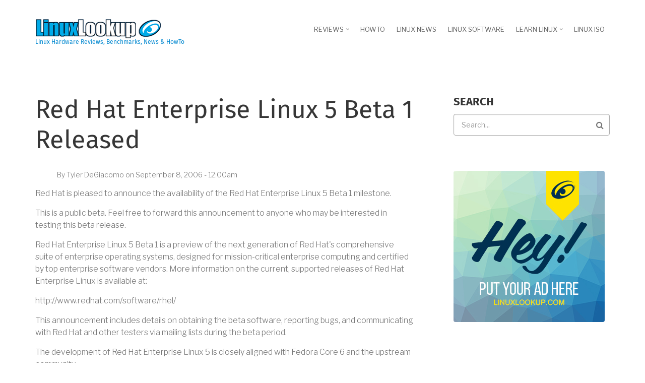

--- FILE ---
content_type: text/html; charset=UTF-8
request_url: https://www.linuxlookup.com/2006/sep/07/red_hat_enterprise_linux_5_beta_1
body_size: 10197
content:
<!DOCTYPE html>
<html lang="en" dir="ltr">
  <head>
    <meta charset="utf-8" />
<noscript><style>form.antibot * :not(.antibot-message) { display: none !important; }</style>
</noscript><script async src="https://www.googletagmanager.com/gtag/js?id=G-YMSMSQZZTS"></script>
<script>window.dataLayer = window.dataLayer || [];function gtag(){dataLayer.push(arguments)};gtag("js", new Date());gtag("set", "developer_id.dMDhkMT", true);gtag("config", "G-YMSMSQZZTS", {"groups":"default","page_placeholder":"PLACEHOLDER_page_location","allow_ad_personalization_signals":false});</script>
<meta name="description" content="Red Hat Enterprise Linux 5 Beta 1 is a preview of the next generation of Red Hat&#039;s comprehensive suite of enterprise operating systems, designed for mission-critical enterprise computing and certified by top enterprise software vendors." />
<meta name="keywords" content="Linux hardware reviews, Linux HowTo, Linux Desktop, Linux ISO, Linux benchmarks, Ubuntu, Open Source, Linux distribution, Debian, Linux tutorials, Kernel, Linux security, Linux commands, Linux software" />
<meta name="robots" content="index, follow" />
<link rel="canonical" href="https://www.linuxlookup.com/2006/sep/07/red_hat_enterprise_linux_5_beta_1" />
<meta name="MobileOptimized" content="width" />
<meta name="HandheldFriendly" content="true" />
<meta name="viewport" content="width=device-width, initial-scale=1.0" />
<link rel="icon" href="/themes/contrib/linuxlookup/favicon.ico" type="image/vnd.microsoft.icon" />

    <title>Red Hat Enterprise Linux 5 Beta 1 Released | Linuxlookup</title>
    <link rel="stylesheet" media="all" href="/sites/default/files/css/css_qS3a33_gzBzb9xtvoHuONA22-ybOW6mWxGVdqueBANg.css?delta=0&amp;language=en&amp;theme=linuxlookup&amp;include=[base64]" />
<link rel="stylesheet" media="all" href="/sites/default/files/css/css__-xoeD57PAhBZLJJZBJPq3AW5fSsDE_hNyLCp3ajzlM.css?delta=1&amp;language=en&amp;theme=linuxlookup&amp;include=[base64]" />
<link rel="stylesheet" media="all" href="//maxcdn.bootstrapcdn.com/bootstrap/3.3.7/css/bootstrap.min.css" />
<link rel="stylesheet" media="all" href="/sites/default/files/css/css_Z0uIM-lpwQwfBqbBhIoVLqTDESYjYLYMp4ZfAl8PtOc.css?delta=3&amp;language=en&amp;theme=linuxlookup&amp;include=[base64]" />
<link rel="stylesheet" media="all" href="/themes/contrib/linuxlookup/css/components/messages.css?t6x8rb" />
<link rel="stylesheet" media="all" href="/sites/default/files/css/css_aB97mwSFRRmYRHRJ9SeucoQ8zvOm6Dsvk3WKcrK_eFs.css?delta=5&amp;language=en&amp;theme=linuxlookup&amp;include=[base64]" />
<link rel="stylesheet" media="all" href="//code.cdn.mozilla.net/fonts/fira.css" />
<link rel="stylesheet" media="all" href="//fonts.googleapis.com/css?family=Libre+Franklin:300,400,400i,500,500i,600,700&amp;amp;subset=latin-ext" />
<link rel="stylesheet" media="all" href="//fonts.googleapis.com/css?family=PT+Serif:400,700,400italic,700italic&amp;subset=latin,latin-ext" />
<link rel="stylesheet" media="all" href="//fonts.googleapis.com/css?family=Source+Code+Pro&amp;subset=latin,latin-ext" />
<link rel="stylesheet" media="all" href="/themes/contrib/linuxlookup/css/theme/color-linuxlookup.css?t6x8rb" />
<link rel="stylesheet" media="all" href="/sites/default/files/css/css_7y7Emx8EAdgj9fv3EvaMo1-h95kksdlR7o7m0wGtnwc.css?delta=11&amp;language=en&amp;theme=linuxlookup&amp;include=[base64]" />

    <script src="/core/assets/vendor/modernizr/modernizr.min.js?v=3.11.7"></script>
<script src="https://use.fontawesome.com/releases/v5.7.2/js/all.js" defer crossorigin="anonymous"></script>
<script src="https://use.fontawesome.com/releases/v5.7.2/js/v4-shims.js" defer crossorigin="anonymous"></script>

  </head>
  <body class="layout-one-sidebar layout-sidebar-second wide hff-33 pff-43 sff-33 slff-33 fixed-header-enabled slideout-side-right transparent-header-active inverted-header-enabled path-node page-node-type-story">
        <a href="#main-content" class="visually-hidden focusable skip-link">
      Skip to main content
    </a>
    
      <div class="dialog-off-canvas-main-canvas" data-off-canvas-main-canvas>
    
<div class="page-container">

          <div class="header-container">

      
      
                      <header role="banner" class="clearfix header region--dark-typography region--white-background fixed-width two-columns">
          <div class="container">
                        <div class="clearfix header__container">
              <div class="row">
                                                  <div class="col-md-4">
                                        <div class="clearfix header__section header-first">
                        <div class="region region-header-first">
    <div id="block-linuxlookup-branding" class="clearfix site-branding block block-system block-system-branding-block">
  
    
    <div class="logo-and-site-name-wrapper clearfix">
          <div class="logo">
        <a href="/" title="Home" rel="home" class="site-branding__logo">
          <img src="/themes/contrib/linuxlookup/logo.svg" alt="Home" />
        </a>
      </div>
                  <div class="site-slogan site-branding__slogan">Linux Hardware Reviews, Benchmarks, News &amp; HowTo</div>
      </div>
</div>

  </div>

                    </div>
                                      </div>
                                                  <div class="col-md-8">
                                        <div class="clearfix header__section header-second">
                        <div class="region region-header">
    <div id="block-linuxlookupmenu" class="clearfix block block-superfish block-superfishlinuxlookup-menu">
  
    
      <div class="content">
      
<ul id="superfish-linuxlookup-menu" class="menu sf-menu sf-linuxlookup-menu sf-horizontal sf-style-none" role="menu" aria-label="Menu">
  

            
  <li id="linuxlookup-menu-menu-link-contentf8230808-5f0d-47b2-aa80-13c61d5a9009" class="sf-depth-1 menuparent sf-first" role="none">
    
          <a href="/review" class="sf-depth-1 menuparent" role="menuitem" aria-haspopup="true" aria-expanded="false">Reviews</a>
    
    
    
              <ul role="menu">
      
      

  
  <li id="linuxlookup-menu-taxonomy-menumenu-linktaxonomy-menumenu-linkreviews183" class="sf-depth-2 sf-no-children sf-first" role="none">
    
          <a href="/review/chassis_pc_case" class="sf-depth-2" role="menuitem">Chassis / PC Case</a>
    
    
    
    
      </li>


  
  <li id="linuxlookup-menu-taxonomy-menumenu-linktaxonomy-menumenu-linkreviews451" class="sf-depth-2 sf-no-children" role="none">
    
          <a href="/review/devices" class="sf-depth-2" role="menuitem">Devices</a>
    
    
    
    
      </li>


  
  <li id="linuxlookup-menu-taxonomy-menumenu-linktaxonomy-menumenu-linkreviews209" class="sf-depth-2 sf-no-children" role="none">
    
          <a href="/review/games" class="sf-depth-2" role="menuitem">Games</a>
    
    
    
    
      </li>


  
  <li id="linuxlookup-menu-taxonomy-menumenu-linktaxonomy-menumenu-linkreviews185" class="sf-depth-2 sf-no-children" role="none">
    
          <a href="/review/memory_ram" class="sf-depth-2" role="menuitem">Memory / RAM</a>
    
    
    
    
      </li>


  
  <li id="linuxlookup-menu-taxonomy-menumenu-linktaxonomy-menumenu-linkreviews195" class="sf-depth-2 sf-no-children" role="none">
    
          <a href="/review/miscellaneous" class="sf-depth-2" role="menuitem">Miscellaneous</a>
    
    
    
    
      </li>


  
  <li id="linuxlookup-menu-taxonomy-menumenu-linktaxonomy-menumenu-linkreviews173" class="sf-depth-2 sf-no-children" role="none">
    
          <a href="/review/motherboards" class="sf-depth-2" role="menuitem">Motherboards</a>
    
    
    
    
      </li>


  
  <li id="linuxlookup-menu-taxonomy-menumenu-linktaxonomy-menumenu-linkreviews189" class="sf-depth-2 sf-no-children" role="none">
    
          <a href="/review/networking" class="sf-depth-2" role="menuitem">Networking</a>
    
    
    
    
      </li>


  
  <li id="linuxlookup-menu-taxonomy-menumenu-linktaxonomy-menumenu-linkreviews213" class="sf-depth-2 sf-no-children" role="none">
    
          <a href="/review/operating_system" class="sf-depth-2" role="menuitem">Operating System</a>
    
    
    
    
      </li>


  
  <li id="linuxlookup-menu-taxonomy-menumenu-linktaxonomy-menumenu-linkreviews191" class="sf-depth-2 sf-no-children" role="none">
    
          <a href="/review/peripherals" class="sf-depth-2" role="menuitem">Peripherals</a>
    
    
    
    
      </li>


  
  <li id="linuxlookup-menu-taxonomy-menumenu-linktaxonomy-menumenu-linkreviews997" class="sf-depth-2 sf-no-children" role="none">
    
          <a href="/review/power_psu" class="sf-depth-2" role="menuitem">Power / PSU</a>
    
    
    
    
      </li>


  
  <li id="linuxlookup-menu-taxonomy-menumenu-linktaxonomy-menumenu-linkreviews171" class="sf-depth-2 sf-no-children" role="none">
    
          <a href="/review/processors_cpu" class="sf-depth-2" role="menuitem">Processors / CPU</a>
    
    
    
    
      </li>


  
  <li id="linuxlookup-menu-taxonomy-menumenu-linktaxonomy-menumenu-linkreviews207" class="sf-depth-2 sf-no-children" role="none">
    
          <a href="/review/software" class="sf-depth-2" role="menuitem">Software</a>
    
    
    
    
      </li>


  
  <li id="linuxlookup-menu-taxonomy-menumenu-linktaxonomy-menumenu-linkreviews175" class="sf-depth-2 sf-no-children" role="none">
    
          <a href="/review/storage" class="sf-depth-2" role="menuitem">Storage</a>
    
    
    
    
      </li>


  
  <li id="linuxlookup-menu-taxonomy-menumenu-linktaxonomy-menumenu-linkreviews187" class="sf-depth-2 sf-no-children sf-last" role="none">
    
          <a href="/review/videocards_gpu" class="sf-depth-2" role="menuitem">Videocards / GPU</a>
    
    
    
    
      </li>



              </ul>
      
    
    
      </li>


  
  <li id="linuxlookup-menu-menu-link-content1c0c15e1-6af3-4ade-82fb-910a898b73fa" class="sf-depth-1 sf-no-children" role="none">
    
          <a href="/howto" class="sf-depth-1" role="menuitem">HowTo</a>
    
    
    
    
      </li>


  
  <li id="linuxlookup-menu-menu-link-contentf8bdd220-82cb-4eb7-98db-ace0b9a0d4ce" class="sf-depth-1 sf-no-children" role="none">
    
          <a href="http://www.linuxleak.com/" class="sf-depth-1 sf-external" role="menuitem">Linux News</a>
    
    
    
    
      </li>


  
  <li id="linuxlookup-menu-menu-link-content520f3da6-9f3f-4cfe-8524-c1744e388490" class="sf-depth-1 sf-no-children" role="none">
    
          <a href="http://www.osequal.com/" class="sf-depth-1 sf-external" role="menuitem">Linux Software</a>
    
    
    
    
      </li>


            
  <li id="linuxlookup-menu-menu-link-content61345825-5679-4211-8820-33fcc3f86826" class="sf-depth-1 menuparent" role="none">
    
          <a href="/learn_about_linux" class="sf-depth-1 menuparent" role="menuitem" aria-haspopup="true" aria-expanded="false">Learn Linux</a>
    
    
    
              <ul role="menu">
      
      

  
  <li id="linuxlookup-menu-menu-link-content73fc5ad5-f38b-47ba-a7b9-5344ee5c0cf7" class="sf-depth-2 sf-no-children sf-first" role="none">
    
          <a href="/linux_distributions" class="sf-depth-2" role="menuitem">Linux Distributions</a>
    
    
    
    
      </li>


  
  <li id="linuxlookup-menu-menu-link-contentb209bf5e-33e1-47c6-b09e-974cfeccc872" class="sf-depth-2 sf-no-children" role="none">
    
          <a href="/introduction_linux" class="sf-depth-2" role="menuitem">Introduction to Linux</a>
    
    
    
    
      </li>


  
  <li id="linuxlookup-menu-menu-link-content451af064-6cd3-4d0c-b18d-8f6d7ff3e195" class="sf-depth-2 sf-no-children" role="none">
    
          <a href="/beginners_guide_using_linux" class="sf-depth-2" role="menuitem">Guide to using Linux</a>
    
    
    
    
      </li>


  
  <li id="linuxlookup-menu-menu-link-content532f1453-6ec7-48d6-b778-478b0f52c893" class="sf-depth-2 sf-no-children" role="none">
    
          <a href="/linux_kernel" class="sf-depth-2" role="menuitem">Linux Kernel</a>
    
    
    
    
      </li>


  
  <li id="linuxlookup-menu-menu-link-content423fc261-bcf7-4729-b44b-be7f57059f11" class="sf-depth-2 sf-no-children sf-last" role="none">
    
          <a href="/security_advisories" class="sf-depth-2" role="menuitem">Linux Security Advisories</a>
    
    
    
    
      </li>



              </ul>
      
    
    
      </li>


  
  <li id="linuxlookup-menu-menu-link-content28b08aeb-e99c-4c7a-8ced-a7321132e018" class="sf-depth-1 sf-no-children sf-last" role="none">
    
          <a href="/linux_iso" title="Download Linux" class="sf-depth-1" role="menuitem">Linux ISO</a>
    
    
    
    
      </li>


</ul>

    </div>
  </div>

  </div>

                    </div>
                                      </div>
                              </div>
            </div>
                      </div>
        </header>
              
    </div>
      
  
      <div class="system-messages clearfix">
      <div class="container">
        <div class="row">
          <div class="col-md-12">
              <div class="region region-system-messages">
    <div data-drupal-messages-fallback class="hidden"></div>

  </div>

          </div>
        </div>
      </div>
    </div>
  
  
  
    <div id="main-content" class="clearfix main-content region--dark-typography region--white-background  region--no-separator">
    <div class="container">
      <div class="clearfix main-content__container">
        <div class="row">
          <section class="col-md-8">
                        <div class="clearfix main-content__section"
              >

                  
                                <div class="region region-content">
    <div id="block-linuxlookup-page-title" class="clearfix block block-core block-page-title-block">
  
    
      <div class="content">
      
  <h1 class="title page-title"><span class="field field--name-title field--type-string field--label-hidden">Red Hat Enterprise Linux 5 Beta 1 Released</span>
</h1>


    </div>
  </div>
<div id="block-linuxlookup-content" class="clearfix block block-system block-system-main-block">
  
    
      <div class="content">
      

<article data-history-node-id="213" class="node node--type-story node--promoted node--view-mode-full clearfix">
  <div class="node__container">
            <div class="node__main-content clearfix">
      <header class="node__header">
                  
                    
                      <div class="node__meta">
              <article class="profile">
  </article>

              <span class="node__submitted-info">
                <span class="node__submitted-info-text">By</span> <span class="field field--name-uid field--type-entity-reference field--label-hidden"><span>Tyler DeGiacomo</span></span>
 on 
                  <span class="node__submitted-date">
                    <span class="field field--name-created field--type-created field--label-hidden"><time datetime="2006-09-08T00:00:00-04:00" title="Friday, September 8, 2006 - 00:00" class="datetime">September 8, 2006 - 12:00am</time>
</span>

                  </span>              </span>
              
            </div>
                        </header>
              
            <div class="clearfix text-formatted field field--name-body field--type-text-with-summary field--label-hidden field__item"><p>Red Hat is pleased to announce the availability of the Red Hat Enterprise Linux 5 Beta 1 milestone.</p>
<p>This is a public beta.  Feel free to forward this announcement to anyone who may be interested in testing this beta release.</p>
<p>Red Hat Enterprise Linux 5 Beta 1 is a preview of the next generation of Red Hat's comprehensive suite of enterprise operating systems, designed for mission-critical enterprise computing and certified by top enterprise software vendors.  More information on the current, supported releases of Red Hat Enterprise Linux is available at:</p>
<p>    http://www.redhat.com/software/rhel/</p>
<p>This announcement includes details on obtaining the beta software, reporting bugs, and communicating with Red Hat and other testers via mailing lists during the beta period.</p>
<p>The development of Red Hat Enterprise Linux 5 is closely aligned with Fedora Core 6 and the upstream community.</p>
<p>This is the first Red Hat Enterprise Linux release that includes Xen based open source virtualization technology.  The Red Hat Enterprise Linux 5 Beta 1 release contains virtualization on the i386 and x86_64 architectures as well as a technology preview for IA64.  We are particularly interested in your feedback on the Xen technology.</p>
<p>Other focus areas for Red Hat Enterprise Linux 5 Beta 1 testing include the following:</p>
<p>* Network storage (Autofs, iSCSI)<br>
* Kexec / Kdump (replacing Diskdump and Netdump)<br>
* Smartcard integration<br>
* SELinux Security<br>
* Installer improvements<br>
* Clustering and Cluster File systems<br>
* Analysis and Development Tools (SystemTap, Frysk)<br>
* Stateless Linux Enablers<br>
* Infiniband and RDMA (OpenFabrics.Org)ll<br>
* New Driver Model for better integration of out-of-kernel-tree drivers</p>
<p>This beta release supports a wide range of hardware platforms including:<br>
    - 32-bit x86-compatible (i386/i686)<br>
    - 64-bit AMD64 and Intel EM64T (x86_64)<br>
    - 64-bit Intel Itanium2 (ia64)<br>
    - 64-bit IBM eServer iSeries and pSeries and POWER (ppc64)<br>
    - 64-bit IBM eServer zSeries (s390x)</p>
<p>New Packaging Structure<br>
-----------------------</p>
<p>The architecture of the media kit and RHN channel structure has changed from previous versions of Red Hat Enterprise Linux. The number of different variants and media kits has been reduced to the following:</p>
<p>* Red Hat Enterprise Linux 5 Client<br>
* Red Hat Enterprise Linux 5 Server</p>
<p>Red Hat Enterprise Linux Client is available for the i386 and x86_64 architectures only.</p>
<p>Beyond the core distribution, these media kits contain a number of optional directories that provide additional functionality.</p>
<p>Red Hat Enterprise Linux Server<br>
* Cluster - Fail-Over clustering and Web load balancing<br>
* ClusterStorage - Parallel storage access via clustered volume manager<br>
  and GFS cluster file system<br>
* Virtualization - Xen virtualization environment</p>
<p>Red Hat Enterprise Linux Client<br>
* Desktop - Desktop applications including Evolution and OpenOffice (not<br>
  available on the Server)<br>
* Workstation - Full Engineering Workstation and Developer package set<br>
* Virtualization - Xen virtualization environment</p>
<p>Accessing the Software<br>
----------------------</p>
<p>Red Hat Enterprise Linux 5 Beta 1 is made available to existing Red Hat Enterprise Linux subscribers via RHN.  The beta channels will automatically appear in your account within the next 24 hours. Installable binary and source ISO images are available via Red Hat<br>
Network at:</p>
<p>    https://rhn.redhat.com/network/software/download_isos_full.pxt</p>
<p>You will be required to login using a valid RHN account with active entitlements.  If you'd like to test our Beta product and don't have an active RHEL entitlement, please contact contact a local Red Hat representative or request an evaluation entitlement at</p>
<p>    http://www.redhat.com/rhel/details/eval/</p>
<p>Note that while this page says Red Hat Enterprise Linux 4, you automatically receive Red Hat Enterprise Linux 5 Beta 1 access along with the Red Hat Enterprise Linux 4 trial subscription. </p>
<p>Red Hat Enterprise Linux 5 is still in development and therefore the contents of the media-kit, the implemented features and the supported configurations are subject to change before the release of the final product.  The supplied beta packages and CD images are intended for testing purposes only.  Remember that this early access software is not supported and is not intended for production environments!  Do not publish any benchmark or performance results based on this beta release. Upgrading from beta releases to the GA product will not be supported.</p>
<p>Installing the Software / Registration Key<br>
------------------------------------------</p>
<p>The installer requires entering a registration key in order to configure the repositories offered for installation.  In this beta release, the egistration code implementation is a stub and will accept a character combination that then is mapped to the repository selection.  The keys are:</p>
<p>Red Hat Enterprise Linux Server<br>
V ==&gt; Virtualization<br>
C ==&gt; Clustering<br>
S ==&gt; ClusterStorage</p>
<p>Red Hat Enterprise Linux Client<br>
D ==&gt; Desktop<br>
W ==&gt; Workstation<br>
V ==&gt; Virtualization</p>
<p>On a Server media kit, entering "SV" in the registration code dialog will activate the ClusterStorage and Virtualization repositories.</p>
<p>Note: On the client "D" should always be entered.</p>
<p>Bug Reporting<br>
-------------</p>
<p>Red Hat Enterprise Linux 5 Beta testers, who have assigned Technical Account Managers (TAMs) and/or Technical Partner Managers, should report all bugs with this beta release using your current Issue Tracker account.</p>
<p>All other beta users should report bugs using Red Hat's Bugzilla.  To report and query for bugs in this Beta release, you need a Bugzilla account with access to the "Red Hat Enterprise Linux Public Beta" product.</p>
<p>To report a bug via Bugzilla:</p>
<p>1. Login to the Bugzilla home page at http://bugzilla.redhat.com.<br>
   If you don't have an existing account, simply create one by going to<br>
   this page:</p>
<p>    https://bugzilla.redhat.com/bugzilla/createaccount.cgi</p>
<p>2. On the Bugzilla home page, choose the "New" tab.  Proceed to<br>
   Step 3, "Choosing Your Product" by clicking that button at<br>
   the bottom of the page.</p>
<p>3. Choose Product "Red Hat Enterprise Linux Public Beta".</p>
<p>4. Choose Version "rhel5-beta1".</p>
<p>5. Choose the component against which you wish to report a<br>
   problem, such as kernel, glibc, etc.  If you do not know the<br>
   component or want to file a bug against the general product, please<br>
   choose "distribution" as the component.</p>
<p>6. Choose the platform, such as: "All", "x86_64", etc.</p>
<p>7. Provide the information about the problem you're reporting by<br>
   entering information in the appropriate fields.  In the Summary<br>
   field, provide a clear and descriptive abstract of the issue.<br>
   In the Description field, please state clearly that you are using a<br>
   *Beta 1* package and provide the full package versions of any<br>
   components you are experiencing problems with (as packages may be<br>
   updated).</p>
<p>8. Check to make sure that all information is accurate and click the<br>
   "Commit" button to submit your problem report.</p>
<p>Known Issues<br>
------------</p>
<p>The release notes are at the end of this announcement.  You can view additional known issues in the Red Hat Knowledge Base system at:</p>
<p>    http://kbase.redhat.com/faq/topten_105_0.shtm</p>
<p>Mailing Lists<br>
-------------</p>
<p>For Red Hat Enterprise Linux 5 and subsequent updates, the announcement mailing list is rhelv5-announce redhat com.  Subscribe using the web-based mailing list interface at:</p>
<p>    http://www.redhat.com/mailman/listinfo/rhelv5-announce</p>
<p>Red Hat has created a public mailing list for general discussion of the Red Hat Enterprise Linux 5 (Tikanga) Beta releases.  To subscribe to the list, send mail to rhelv5-beta-list-request redhat com with 'subscribe' in the subject line.  Leave the body empty.  Or subscribe using the web-based mailing list interface at:</p>
<p>    https://www.redhat.com/mailman/listinfo/rhelv5-beta-list/</p>
<p>Thank you for your interest in the Red Hat Enterprise Linux 5 beta program.  We look forward to working with you to ensure a high quality release!</p>
<p>Sincerely,</p>
<p>The Red Hat Enterprise Linux Team</p>
</div>
                  <div class="field field--name-field-topic field--type-entity-reference field--label-hidden field--entity-reference-target-type-taxonomy-term clearfix field__item"><a href="/topic/red_hat" hreflang="en">Red Hat</a></div>
      
          </div>
  </div>
</article>

    </div>
  </div>

  </div>

                          </div>
                      </section>
                                <aside class="col-md-4 fix-sidebar-second">
                            <section class="sidebar__section sidebar-second clearfix"
                >
                  <div class="region region-sidebar-second">
    <div class="search-block-form clearfix block block-search container-inline" data-drupal-selector="search-block-form" id="block-linuxlookup-search" role="search">
  
      <h2>Search</h2>
    
      <form action="/search/node" method="get" id="search-block-form" accept-charset="UTF-8">
  <div class="js-form-item form-item js-form-type-search form-type-search js-form-item-keys form-item-keys form-no-label">
      <label for="edit-keys" class="visually-hidden">Search</label>
        <input title="Enter the terms you wish to search for." placeholder="Search..." data-drupal-selector="edit-keys" type="search" id="edit-keys" name="keys" value="" size="15" maxlength="128" class="form-search" />

        </div>
<div data-drupal-selector="edit-actions" class="form-actions js-form-wrapper form-wrapper" id="edit-actions"><input class="search-form__submit button js-form-submit form-submit" data-drupal-selector="edit-submit" type="submit" id="edit-submit" value="Search" />
</div>

</form>

  </div>
<div id="block-lalinuxpages" class="clearfix block block-block-content block-block-content3272cf3c-218e-4997-a183-e5d41a9fdbed">
  
    
      <div class="content">
      
            <div class="clearfix text-formatted field field--name-body field--type-text-with-summary field--label-hidden field__item"><p><a href="/advertising"><img src="/sites/default/files/spon/300x300.jpg"></a></p>
</div>
      
    </div>
  </div>
<div id="block-galinuxpages" class="clearfix block block-block-content block-block-contentbced7b8a-a3f2-497a-9b6f-af7aab094660">
  
    
      <div class="content">
      
            <div class="clearfix text-formatted field field--name-body field--type-text-with-summary field--label-hidden field__item"><script async src="//pagead2.googlesyndication.com/pagead/js/adsbygoogle.js"></script>
<!-- Linuxlookup Pages -->
<ins class="adsbygoogle"
     style="display:inline-block;width:300px;height:250px"
     data-ad-client="ca-pub-8705407685635634"
     data-ad-slot="1637746275"></ins>
<script>
(adsbygoogle = window.adsbygoogle || []).push({});
</script></div>
      
    </div>
  </div>

  </div>

              </section>
                          </aside>
                  </div>
      </div>
    </div>
  </div>
  
  
  
  
  
  
  
          <div id="highlighted" class="clearfix highlighted region--dark-typography region--white-background region--no-separator region--no-block-paddings region--no-paddings">
      <div class="container">
                <div class="clearfix highlighted__container"
          >
          <div class="row">
            <div class="col-md-12">
              <div class="clearfix highlighted__section">
                  <div class="region region-highlighted">
    <div id="block-linuxlookup-breadcrumbs" class="clearfix block block-system block-system-breadcrumb-block">
  
    
      <div class="content">
      
  <nav class="breadcrumb" role="navigation" aria-labelledby="system-breadcrumb">
    <h2 id="system-breadcrumb" class="visually-hidden">Breadcrumb</h2>
    <ol class="breadcrumb__items">
          <li class="breadcrumb__item">
        <span class="breadcrumb__item-separator fa fa-angle-right"></span>
                  <a href="/">
            <span>Home</span>
          </a>
              </li>
          <li class="breadcrumb__item">
        <span class="breadcrumb__item-separator fa fa-angle-right"></span>
                  <span>Red Hat Enterprise Linux 5 Beta 1 Released</span>
              </li>
        </ol>
  </nav>

    </div>
  </div>

  </div>

              </div>
            </div>
          </div>
        </div>
              </div>
    </div>
      
  
          <footer id="footer" class="clearfix footer region--dark-typography region--white-background region--no-separator ">
      <div class="container">
        <div class="clearfix footer__container">
          <div class="row">
                          <div class="col-sm-4">
                                <div class="clearfix footer__section footer-first"
                  >
                    <div class="region region-footer-first">
    <nav role="navigation" aria-labelledby="block-features-menu" id="block-features" class="clearfix block block-menu navigation menu--features">
      
  <h2 id="block-features-menu">Features</h2>
  

        
              <ul class="clearfix menu">
                    <li class="menu-item">
        <a href="/review" data-drupal-link-system-path="review">Linux Reviews</a>
              </li>
                <li class="menu-item">
        <a href="/howto" data-drupal-link-system-path="howto">Linux How-To</a>
              </li>
                <li class="menu-item">
        <a href="http://www.linuxleak.com/">Linux News</a>
              </li>
                <li class="menu-item">
        <a href="http://www.osequal.com/">Linux Software</a>
              </li>
                <li class="menu-item">
        <a href="/learn_about_linux" data-drupal-link-system-path="node/3939">Learn About Linux</a>
              </li>
                <li class="menu-item">
        <a href="/linux_iso" data-drupal-link-system-path="node/29">Linux ISO Downloads</a>
              </li>
        </ul>
  


  </nav>

  </div>

                </div>
                              </div>
                                      <div class="col-sm-4">
                                <div class="clearfix footer__section footer-second"
                  >
                    <div class="region region-footer-second">
    <nav role="navigation" aria-labelledby="block-siteinformation-menu" id="block-siteinformation" class="clearfix block block-menu navigation menu--menu-site-informatio">
      
  <h2 id="block-siteinformation-menu">Site Information</h2>
  

        
              <ul class="clearfix menu">
                    <li class="menu-item">
        <a href="/about_linuxlookup" title="" data-drupal-link-system-path="node/6">About Linuxlookup</a>
              </li>
                <li class="menu-item">
        <a href="/linuxlookup_team" data-drupal-link-system-path="node/12">The Team</a>
              </li>
                <li class="menu-item">
        <a href="/review_rating_system" title="" data-drupal-link-system-path="node/13">Review Rating System</a>
              </li>
                <li class="menu-item">
        <a href="/advertising" data-drupal-link-system-path="node/1001">Advertising</a>
              </li>
        </ul>
  


  </nav>

  </div>

                </div>
                              </div>
                        <div class="clearfix visible-xs-block"></div>
                          <div class="col-sm-4">
                                <div class="clearfix footer__section footer-third"
                  >
                    <div class="region region-footer-third">
    <nav role="navigation" aria-labelledby="block-getinvolved-menu" id="block-getinvolved" class="clearfix block block-menu navigation menu--menu-get-involved">
      
  <h2 id="block-getinvolved-menu">Get Involved</h2>
  

        
              <ul class="clearfix menu">
                    <li class="menu-item">
        <a href="/search" data-drupal-link-system-path="search">Search Site</a>
              </li>
                <li class="menu-item">
        <a href="/join_our_team" data-drupal-link-system-path="node/7">Join Our Team</a>
              </li>
                <li class="menu-item">
        <a href="/contact" data-drupal-link-system-path="contact">Contact Us</a>
              </li>
        </ul>
  


  </nav>

  </div>

                </div>
                              </div>
                        <div class="clearfix visible-xs-block visible-xs-block"></div>
                                  </div>
        </div>
      </div>
    </footer>
      
  
          <div id="subfooter" class="clearfix subfooter region--dark-typography region--white-background region--separator-border-top ">
      <div class="container">
                <div class="clearfix subfooter__container">
          <div class="row">
                          <div class="col-md-6">
                                <div class="clearfix subfooter__section subfooter-first">
                    <div class="region region-sub-footer-first">
    <div id="block-copyright" class="clearfix block block-block-content block-block-contentcf30dbbb-004e-493e-8c50-b092ba715bba">
  
    
      <div class="content">
      
            <div class="clearfix text-formatted field field--name-body field--type-text-with-summary field--label-hidden field__item"><p>© 2000 - 2026 All rights reserved.</p>
</div>
      
    </div>
  </div>

  </div>

                </div>
                              </div>
                                      <div class="col-md-6">
                                <div class="clearfix subfooter__section subfooter-second">
                    <div class="region region-footer">
    <div id="block-terms" class="clearfix block block-block-content block-block-content43cc777d-d7f9-4934-93f2-ffad0af3b53b">
  
    
      <div class="content">
      
            <div class="clearfix text-formatted field field--name-body field--type-text-with-summary field--label-hidden field__item"><p class="text-align-right"><a href="/terms_of_use">Terms of use</a> &amp; <a href="/privacy_policy">Privacy Policy</a>.</p>
</div>
      
    </div>
  </div>

  </div>

                </div>
                              </div>
                      </div>
        </div>
              </div>
    </div>
      
        <div class="to-top"><i class="fa fa-angle-double-up"></i></div>
    
</div>

  </div>

    
    <script type="application/json" data-drupal-selector="drupal-settings-json">{"path":{"baseUrl":"\/","pathPrefix":"","currentPath":"node\/213","currentPathIsAdmin":false,"isFront":false,"currentLanguage":"en"},"pluralDelimiter":"\u0003","suppressDeprecationErrors":true,"google_analytics":{"account":"G-YMSMSQZZTS","trackOutbound":true,"trackMailto":true,"trackTel":true,"trackDownload":true,"trackDownloadExtensions":"7z|aac|arc|arj|asf|asx|avi|bin|csv|doc(x|m)?|dot(x|m)?|exe|flv|gif|gz|gzip|hqx|jar|jpe?g|js|mp(2|3|4|e?g)|mov(ie)?|msi|msp|pdf|phps|png|ppt(x|m)?|pot(x|m)?|pps(x|m)?|ppam|sld(x|m)?|thmx|qtm?|ra(m|r)?|sea|sit|tar|tgz|torrent|txt|wav|wma|wmv|wpd|xls(x|m|b)?|xlt(x|m)|xlam|xml|z|zip"},"linuxlookup":{"flexsliderInPageInit":{"inPageSliderEffect":"slide"},"inPageNavigation":{"inPageNavigationOffset":74},"slideoutInit":{"slideoutSide":"right","slideoutTouchSwipe":true}},"ajaxTrustedUrl":{"\/search\/node":true},"statistics":{"data":{"nid":"213"},"url":"\/modules\/contrib\/statistics\/statistics.php"},"superfish":{"superfish-linuxlookup-menu":{"id":"superfish-linuxlookup-menu","sf":{"animation":{"opacity":"show","height":"show"},"speed":"fast","autoArrows":true,"dropShadows":true},"plugins":{"smallscreen":{"cloneParent":0,"mode":"window_width"},"supposition":true,"supersubs":true}}},"user":{"uid":0,"permissionsHash":"f0d8ee1acd9ea78ddeb99e81e07c38dd0f9198a68dff2fee5bfa38631c83de0c"}}</script>
<script src="/sites/default/files/js/js_0sbzYFMH9FhoVDpklURxM4HJaXUr6fYWZARidH0lCHs.js?scope=footer&amp;delta=0&amp;language=en&amp;theme=linuxlookup&amp;include=[base64]"></script>
<script src="//maxcdn.bootstrapcdn.com/bootstrap/3.3.7/js/bootstrap.min.js"></script>
<script src="/sites/default/files/js/js_wGw2BKqwLCtY_b1p2ImEy41GuShix5waaM7yUWt3mmI.js?scope=footer&amp;delta=2&amp;language=en&amp;theme=linuxlookup&amp;include=[base64]"></script>
<script src="//use.fontawesome.com/f479fb1064.js"></script>
<script src="/sites/default/files/js/js_5wjg71FwRVpsWmOHoVfpsd6Xh-0EteEi-hDYrfBXE8A.js?scope=footer&amp;delta=4&amp;language=en&amp;theme=linuxlookup&amp;include=[base64]"></script>

  </body>
</html>


--- FILE ---
content_type: text/html; charset=utf-8
request_url: https://www.google.com/recaptcha/api2/aframe
body_size: 259
content:
<!DOCTYPE HTML><html><head><meta http-equiv="content-type" content="text/html; charset=UTF-8"></head><body><script nonce="XRCOAq1NrpdY3aAR822O4Q">/** Anti-fraud and anti-abuse applications only. See google.com/recaptcha */ try{var clients={'sodar':'https://pagead2.googlesyndication.com/pagead/sodar?'};window.addEventListener("message",function(a){try{if(a.source===window.parent){var b=JSON.parse(a.data);var c=clients[b['id']];if(c){var d=document.createElement('img');d.src=c+b['params']+'&rc='+(localStorage.getItem("rc::a")?sessionStorage.getItem("rc::b"):"");window.document.body.appendChild(d);sessionStorage.setItem("rc::e",parseInt(sessionStorage.getItem("rc::e")||0)+1);localStorage.setItem("rc::h",'1768980279013');}}}catch(b){}});window.parent.postMessage("_grecaptcha_ready", "*");}catch(b){}</script></body></html>

--- FILE ---
content_type: image/svg+xml
request_url: https://www.linuxlookup.com/themes/contrib/linuxlookup/logo.svg
body_size: 14039
content:
<?xml version="1.0" encoding="UTF-8" standalone="no"?>
<!DOCTYPE svg PUBLIC "-//W3C//DTD SVG 1.1//EN" "http://www.w3.org/Graphics/SVG/1.1/DTD/svg11.dtd">
<svg version="1.1" id="Layer_1" xmlns="http://www.w3.org/2000/svg" xmlns:xlink="http://www.w3.org/1999/xlink" x="0px" y="0px" width="250px" height="40px" viewBox="0 0 250 40" enable-background="new 0 0 250 40" xml:space="preserve">  <image id="image0" width="250" height="40" x="0" y="0"
    xlink:href="[data-uri]
AAB6JgAAgIQAAPoAAACA6AAAdTAAAOpgAAA6mAAAF3CculE8AAAABmJLR0QA/wD/AP+gvaeTAAAm
HklEQVR42u2dd3yc1ZX3v/cp0zRF3bKK5YYtV7ANNtU0UwwEkmAgtJAQNtmXvAkJyWbTINkESOGz
Ce8m2cBmSaghFFNCCBvAxtiADbiAsVwk23KVLKuOps88z73vH8/IljSjYpvEhuX3+Ywt6blzy3nu
uefcc849Vyil+Bgf42N8tGEAiBM+9WUyiTOQ0h60pBAC09OOZn4fVE/2r1XYmR+TSXqAwVcMTXfh
8j0JPHG0B/wPQBBpfY9MshalhqKnjsu3BqHdfbQ7PHKIWuzU7WRSXgZ93woMj4Hh/ldQO452jz8a
ENn/1YCfRwa1brHD6GQSZ2N1X87YKWC481eydytEO9sIjb4DaWcZXRQR7/gchQFBxThQcsCXNMgk
oGEdGOOb0LSPPqMLzWukwpfPq3RNmD51CkLT6Ks1CSGwMhneXvMu66OU4gnenUu3YxRCK/Ym2j53
9tTRWm3tWOQAbdAwDJp37+TFdU0kCyfcjbR2HO0uf7ggQAg3iCBKTkLatSgZREkfSmkHiwkLocXR
9E40ox7UDpRMDFWzw+hSpqidAp/6ChSEQPaZeCK7gix7HFb8T6LfrFVKYhhxTr20gHkXg5XuX7um
Q6wb/vu7kLIzaBofeSilTI3EJxcu4Etf/GIOo2uaRiIe54c/vpP1L29M8WHaOkkp/R5X/KbrP+O/
4MKLkEr1G5tpmqxcsYwVX7uDpPywrF5HGwKEGAvMwM6cTSp6KlayAmmPAunB7QbdBMMETQPbBisD
6RRk0oDRhcu3C2/oVXT9Tyj1Vj5BbRz4yeV2mHwwRvf4OKg29EI5zOz1Q0FhfkYHMFyQ+hBN6COF
EHi8PgKhwryPDZeJy+052r08zKFp+PwBfP5A3ucFgSBC0zgU1fJ/JYQWAM4nk7qMZHg+VqwaoXRC
JVA5DYoroWg0lIymMFBAoc9DscegzFQERQYRCxPZ20Tbjm1FrZvWF+1vaTg+pYduJDjqRXT9DpTc
0Le5g4yulMPgvZ8DHRIHnw8GpXBe7MAyynnmfPcwVvg8C8uxjzSglFIoJREiV3WXtuTwjKAiz9+O
hCaHV5/sMz9yxnbwWXrYio46jsL8EmI0iEUkIzcQa5+DsKBsNEw6HWqmQtVkCJVSHvRxYqmHk0o9
HF9oUO3TKHVBsRtcAiwgmYFwLMH2pibWrFjOy399PvjWxs1XxQvGnIo3cDNK/qW3WeMIugxCc6T4
lrcdZrat3OfJKPR0gKs8gKbXANqg9BTCqUdQiG2fgp3yZw1aAt2wMVz1KLUOJTuyXyhD031DLkJC
gLJB6AxbDgYvIwRIaz9CBBC6d/ByWikI1xHRtX99hSDGYdt12OmKfvt5ITR0sxXd2AxqO0p2Dl+f
CIBWi7QnY6fHIKWgd4YLYaCb+9GNLaC2oWTb4fdb1CKMSD+h0ZeWvTwmYVAGExqQfXdSDV5O00DZ
aUCAbg5u8xCgCVDSBjEJKz0T23LUDyE0DFc3mr4KZdcPNTS1bvGhk2P2ogBC3ES852ai+yfi1hF1
M1CzzoWxM8BfhsvtYlaRwcWVLhaOdjHJrxM0xaB1BkwoK/QycdZUFsyayuUXnc9jD/+B+x59uqZF
Vj5GQeGlau2TrwLqCBldQCYFK56Gt1/KfREKh8ksC2qrLqOn5UbsdOCASj8QdgZcAbBSEjuu4S8E
fwjSSejZD2kLAhUNuP3fRtnPYKf/k+59i9D0g4zaF1I6L7egGCKtzhYi75uTzkRS0tkL5dRjgTAg
VPkTrPRcwnvPxXTnqUc5Y3YZ5JeWh0TbUhBfIha+Vkt3Twm5oKI4QElhENM0sSyLrnAPzR2tdKcU
0gxupaD4SQS/R8mteSr0IcRNJKI3iGTH7KCpGBUqoKykEJfLhZKSjq5uWrvb6eyxsIzAXgqKFqNp
96Pk+sOYF38xI3vweL05i6eSkrgyEUg8wkLTjdwyKNIZi7SvDD3eidcAoeUu1kplyxWUvw9Kc8fb
ppmmgRhIfyFQ0iZpg2UGUyLR4a7waYytqsDtcdPe0cmO1j1E8dsERz0EfAtU+5G9xGzTc668kEzq
h3TtmocpYM7piDnno8bOcOa7gAXlBl8Y72HhaDch89DnjgZMmjieb337u4SCQe789e/97ab7l2L2
orPV2qeOUKIr6Vjpz7oSppySK9E1HRI98D8PQCatIC0582IYPQEGevJ0A7a8A6//GcbUacz7DNRM
AU+BswB0tMB7S+HdFZPwVTyOv/STpCIJSovgzCvAdPefBEJzDIErnoOebigpgvOuP6g1HCiXNRgu
fQzSCbj4BqfNXqmg6dDTDn97GKzMWcS7CqmqhPlXHpiSB9pLRmDJExCN5F94RjwztIlYmUfM8I55
00f7WXjOOZwybx6jK6sIBAIYhoFlWcTjMVqam3n77Xf422tvTny3adN3Ev6a6/EG/hVp//FgfaIY
qR4RnU0L64p1Fl54GqefdgpV1TWECkMYuoFSikgkQntbG2vWruGlZa9XrW5o/GrEM+oaCor+DWn/
hhFuvyQCEW3lxnOnc/miK5Hq4FZF03Q2bljPXfc+yqjyMr79pRsoH1WJ3Wc+CCGwbYsnnnqGB19v
Ylqpzu1f/2eCoaKcctKyePzJp3jw7RaFUuq6+VNYdPmnc42gQiMWi3LPr39L455d7qsuW8DChQsZ
M6YW0zSJRCK8u24tDz/2uL68ofHzVvGEcoS4Cogd9mucvagMxG307LuJRLtXTJyJOusqmHwiyvCC
ZTO3UPDNKQVcVOmmwDhC4QB4vV5uuPEmtm1v4t6/rDreKhl/1aamvUfK6MphsMlz4ZRLHeneF7oB
0S5Y9VcIW+AvVJxwDow7PndRMEwwPA7fnHsdjKp1VDKpHOFYOx2mngqjHoUXHzRxB24FsYuKiTD3
EsdYaNv92+7eD1vWQXgTVB4H8z4Bup5bLtwG762A1h0wcTaMmeJYNsEpn4zBpndg5+46ZNrFrAXO
eOGgPUM3nO+/+iyDaiwjmh1iFHbmcXfbxtnXXHAyX73lFqZPn4lhmnmLnzAbzr/wIq7e2shjf3yU
+x97pnp3ZtRDBEt7kPZfQASR6jG9bfP5l82dyK23foMT587D7XYP2oVzz7+Aq6/ZydNPPclv//BI
aWNX4lcUVXZiy1UjGYKdyVBZoLj6uhs48+xzcp7vbdlHLCMoK6/ggos+QWl5Rd563t+8DV5vorS8
gosv/SQenz9vufc2NsDb+5QQqKkzTuDCSy7LWy4Wi/H6yrf5/A3TuOozV+P1+QbQcg5zTz6F73/v
uzy7btfFqmT8BSj76cN6jbOvPIVM+j/p2HaCCPrhE19EzbsIgqWQsinWJP8yy8//mVgwYgm+K26z
M2bTlpTEbYVLE5S5NSYHDSq9Bz1aRUVFXHvtNbyych2bU/Hz4Ej36ACorLk/mWt1ty2H+XuZQSnH
JZBO5kp0KwOVE2D0eCirdp4PXAzcPjj9cti6DvY0V+Mq6EHaThua1t+IeKDtbDu95exBygkBPWHY
vt7pg2Vlx6Y5/a4YC9u3FuE2YPQ4ZxxSOmWEcOrZtRGiYXD5FEoe3vKs+KrZ1TT7ugtP4Qc/+jE1
NWOypOtv9Or7N90wmFQ3hW9953tUVlVx+89/pe9Leu/G7V0O4nLRsf38y+Ydx513/ZS6urph69M0
jdqx4/i/t3ydmpoxfOdHP2FrLPwzvKGvMpyRTWiIRDfHz5nB9Okz+tUrhCAcDvPqa8uJ4wMlSaVS
eftjWxaW5bx/KSXJZBKPzz9kOQDLspC2jabrOWU1TePzN97IhAkT8Hq9OQZRIQRTp03n5ptv5p2v
fY89meQZmK6nD9UFKuZceTWJ8D10NZWLKXNQC2909uFCh2Sac0a5uXOWn5NLhjbldKYVqzvTLN2X
Zm1Xhs0Rm86kTcJWSOkokR5NUOHVOavcxY0TvJxe5tR53OQpTK87js2rd9XVb93FsePYVhKKR0Nx
hbNg5KOttCBQBJNPAmw3SpZ/YO1rBmDCjg3ZhaO3X8rxY1aMhUwUvAVQUtX7sG/nYNdmsGlHaLsO
qw9CFBIPXzp7TCFfv/WbOUwuhHACbiwLpVQ/BlVK4fV6ufra67n6knMxI3vrQP8MqdgVk4p1vnbL
LYMyuW3bSClz6jNNk09evogbr74cT2xvNVLerIQYktEVGl47yvyTT6K4pCTn+daGBtbUNyo8wZT4
B3pRlFJ4PB6mT5+O2+0i3wTrpcv0GTOZOXkCWKnqQ7W1iDlX/l96Wh8Q3dvLxRmXoa67DY6bA0pA
2uKWKQU8e1bRkEy+JWJxx8Yo577SwQVLO/nZez28vCPB7q40sZR07JIClK1IpCRNPRZ/aIxx8dJO
frs1DoA/GKS6tgYh7eLOcM8HIdE/IAgNIh2w6i+OdD/lE1A0ihyrrVJQVA6mGUCpisNrLC8Ubn+S
vVu9hNuyzJyV6poG5WPA0J0++QL0myhCg3i3w+iGtxNoA2oPvQvaJCMdnrbgzAVMrpuSHW7/CdnY
2MjTi59i5szjOe+88zBMs18Zv9/Ptddfz9/eWMPGROJMUpEZZ502i9lzTsqpTwjBnj17WPzUk4we
PZpLLr0MXx9Jp5TCMAwuv/Iq/vryMl7fFz0eD6mhRiCVomp0BfPmnthvn9y7iGx4/z22d6aTeEuW
Ahd/gO9vSDiuP5s3Xn+TV19dyhnzz2T+/PloA/byAD6fj9HlJbCxo+yQ2ph95Tfoafk56Q6Ni29y
9uPeAkim8Qi4e26ILx/nG3TpaIhY3NsQ59GdSfbHLMciYgiqi0zmFJlMCxlMDpqUuJwlclfM5q2O
NH9tTtGelPRIxVfeCTPOb3BhhQtP8SgQqHgieQwxumHAjnp45THIZKCiFkoXguwjQFR2v+4vcvRL
6wi9Bn2hpMTl20576zTa9kBJdZ9nQKAEyiqdjznAkqxp0LEP2lvA5e+G+GF0QIC0xwdNW5x28jwM
08hhSqUUL774Ij+853ecOfd4Tpwzh7JRo/qQx5HykybVccLUyWx8c0dNgZbxnjz3JAr8/fe3vYy3
Yvlybv/3e5kyvoYZM2YyZerUnJ6NHz+BE2fN5PXn1/WLxMxLRqWYO28eddmFqi/isRgr336HJO4E
mr4W1D+M0Xvbv+/+B/jjn5dwbdNuTp43F4/Xl1PO4/FQWlwEYI9UbRdzrvwnevb9RKTaNT55M+q0
TztBaMkMAV1w77xCrhmbP0iqOyP5jy0xftcYZ08ku9U0BeeMcnPtWA/zy91M9Oe3+9x8nI93uzPc
sqaH5a1pbFvx64YYJ5e56LK1A90/dlR3BHS1gHKBGYCeTgZVm1zeXjfYB6v7GW4NSzrqu2318a1L
8AagtMr5uDz9WxYC9u+EaBQM9wrg8Kxx0qoqLy6kpja/MiClzb79bSQLqmnujJJK5l9Q3B43tTVV
INOjygoD7tqxYwdtsr2tlR69mLakRk+4Kz9ZDIMxNTUY+vBhPqFQiPnz51NWlisMd+1o4q33NoM7
tArk4ayGR4RUMsnOlv3I4AQ6wj3Y9mBnjgRCjJw1xJwrziba/u8k9ptc8kXU6YvAdEE6g1cT3Hdy
aFAmf6klxQVLOvnBuxH2xCTogvmVbhafUcQLZxVx43jfoEzeixMKTR4+pZC6kCP3GiI2q9tTbN3f
CUoJn9dzDEl0cNxofQ/VDOqi+rvs7XRQLegeL00bxpJJOsY/ZWcZvQAmHA8llQcDOXr7mE7Bni2A
BrqxDEvNP7zxWyWloYIca3DOsHXXkBPRNEzKS0sAqQXcOqGiQufrg7Gpbjg+6iFQWlaK16UPG9FX
U1NDYWFhP5W4V3tYvWY1O9oi4B/1LFbiyH1JhwqlHP+g4UI7EvdnH4jZV1SSSf6G7l0Bcd61qPlX
ONqpZYMNPzspyNW13pzvSeCuDVF+Uh8jnrEdFd2j840pBXxxgg/fIbraxvh0PjvOy3c7MmSU4I3m
CA3b94DQ0sWh4LEk0eGIg0yOFEo14C1aw76d0Lanf7ScbsKkE3FO6fWRBEI47rc928DwbgO2crgS
HSULgwE8nuHi4IdmNqFpvXUon9dLMBA8YtK4XC4MfehhKaUIhUJUV1fnPEsmk6x66226bU8XQi3j
KGmTYgT0G3Fdsy4XKHk7HduniJmnohZc42h7tg0ZyY0TfXxlUu6i3ZGWfH5lN7et6yGuJJgaPkPw
r9P8fHVSwSEzeS+mF5qgC+IKXtjSwr7du0B3NU6bOOZYY/Sjjk4McwWJJDQ3ZiV3H/W9tBoKywcY
CIXjh2/bC+7AymwY6mE70jVdPyS1cTCobJSe0DS0Y+DUYFPTdtZs2AKe0AYEWwHfEVd6tKHpZ9PT
+jkKQ6gLb4RQmeMZshQTQyZ3Hp/r998dl1yxvIuHtsbBpTkhuQJSEu58P8r5Szt5s/3wjgkkbUAI
ujLw3vvryXTsA1dBAxxTe/RjAl40/VWkZrFzI2SS/ZUM09U/RLZX4u9thGQCTPfboMJ8TNcc7N/X
wp7OGBiut7I6/VFW344ISsxapGOlvk6ywy3O+DTUTnViLyQYKG6f7qfC03+93x23uer1Ll5tSYFb
60cBG9iXtlnSnORTyzp5rS1zyJ1a05EGNDLxCOnVS0EKhel+pW5s5ccTcgBcCFGPq2AHu7Y4BsG+
0vDgSbwshCPdd28BqcVBvIMThPRhnsR/F5SUljG62A+2NeEjQR4hZhFtO1tUj0fNucDR/pQES3JS
mYtFY/pvv9pTks+t7Gbl/iyT54MmwK2xPyH5/rs99Fgj32L0WIq/tabA1KFxjRNO7q+oB7ls847m
D0BH/GhBoJSN4d5ILOKcvBtqUgocVa2nDTQzjGAPH0i04UcPY2rHMqW2EjLxaThq+6GLrGMEm5r2
grIvIx0tULMXOIFeByI9BZ8dV4BXPzhvUlLx9bU9LN2bctT14WAK3ulI8373yEn0SFOC97olRNoQ
yx4HWweP/1619qnOKeOqPpboORACrNQMQsXgCw5/Dt8woXws2Ily4CQgebSHcDTRG703EMFgkClT
6nDJeC0wjQ87nZKx0wiGHAOtlj0oJRUBj8YZZf3PJdzbGOeRbfHBJXkuEUnZsC1qj6h4U9Tm37ck
nNO3K59DNayHwprVwIO9ZT5m9P7IoJhMJl5F1XjwFzN8wISAcdPB0HVsex7g4rCSbHw0kE6nicXy
H/iaOX0aJR7cKHU8H2Ia1W/dBalYjaickD2XkR2KhIl+nXF9/N7vhy1+/H4U9D5n8Ic4Wt8LISAw
gsMuMUtxy7oI26MSNq6AV/4IBeUpXJ7vqLVPRnvLfczo/ZFAWqeB5aJqkmN8UwOz7fQhfu8iUDEe
CkshFTkToZVwwMn+vwtCCNrb22loaDjwu0Mmh051U6ZSUeiFdOIchCg62v09XHSGewDbT1k1uPtE
SSqo8uj4+qjtP98UpSNpO4yehVcXaEPxsFSUuzVmhEyGQkoqvvFuhOebM7DzPcSzvwHbhGDFT9Wa
J17pW/ZwGL3vJP7QrsqDwIW0T8Xrcc7MD1x2bau/Dx2cl+wPQdV4SEVngzaWkTO6Gub3Dx3a2trY
vHlz3sCasvJRzJg0DtKR00ELHEb1xwTiiaQTgh0ozrpgD441JQ/+/E5nhmd3J6GvX9xSnF3u4ssT
vI5PbSCZJJBWfG7i0BFx4Yzk5tVR7mtKw+6NiCfuRnV0QMnYJ1DyroHlR87ojkdEIDQvQnNlPwYf
gcl5AEJMJBmeRVE5lNfk5s7rbIFwe/bl9tJFOqv6uOkg0y6kdREIa7imsh4mHTQXCDdoLoQ27PdG
BKUOpGIWff49Ekg5sjx30WiU+vp6IpFIzjN/IMCcmdMxZKoYpUIfyFiPFoTmRMD1heacPGvLJkL9
894k0ZSkn/hWgFR8f7qfReO8kFGQVtn/JZot+exkH7dP8w/a9IZwhmtW9vD7pgRsWwuP/xTVshtG
Tfob8CW17qkcR/zILcSaBplYGfGOR1EqiWOh1tDUB5cf7e+GEU10CWIMmfhkak8Dt/+gSiaEY1Vt
XAvFo6C0EqwBQTPVk8Hvg0zyTEZgUdY1gZbqOVGh/iyE0lDClplUYSrlx7aG4/ehx2PbFuFwGJQS
mUyGVDrFkSISiZDKZPAawx9qaWxspLW1lVAo1O/vQgimTp1GqVcY+6z0KeAertlhx3qo6Lv8HS58
Xo+j3SVi/W04OuyO2ry2P8WiGg+r2jK5TWmwptMiKeFPpxXxx6oEz+xN0p6UVHp1rhjj4ZPVbvQ8
Bs2ErXhkR5KfbE7Q1JOBjcsRz/w/VFc3lNe9DNrn1LqnuvP1eXhGV9nECmOmwrxzPNj2mY7PUDn+
uqR1bLtFlczGqw8rjRRKuhHSS02dcyTVzjKzEJCMO4ddevPL9YWUzmGXUdWwu7UIlzZkUkXDMDnn
7LNwuT2lCC7QhEYqleSFJa/THo4Sjw9y3qPXniNtpBz8NHcmY9HRFQbNlNFkinB396B9EdlYACnt
ISV2R2cXSVvDN/S2ESEE27Zto7m5mUmTJuU8rx07jokVhe59OzOzh30hSoG0kPIDUhqFcLbKdjrn
8olDQXEoCJCifQ/IDOiuXo0XheLnm2KcWGzSmZa55zV0QWvC5o4NUf7rpBDXj/Ny3TgvMUvhHyT0
NWYpXt6X4teNCV5tt5GxMKx+Ef72B1QSKJ/8GEJ8Wa19qmuwPo9coo+b4aRYgoPBAX/+Lbz7xkiY
6O8ENXTbLrdjUOvZBwVnHPhKXggNMnEDn98xrg08uJLocW6rcfuciDnD1ccII6Eg6KTr3b69HFdg
ULW094z3BRdcwHkLFtCbgDQaCbNnfxdvrqsnmkftBSffWllJMXp4ByUTpg6aGz6dTrF7bzMIvSUc
TxV3dnb6nWGIHGYuLCnGm9pPSK/EP0hMfCaTprl5L8pGDHsYREBbeztbtjRw5lln5bRZWV3NpHHV
vN5Yr0s1uD1O03WKQ0H0aAvFwXHoxjArzAjgcnuoLCuGVRsoCY1FHyR2P5PJEItFcbJFHEyS24tp
E8eA6W1n58Ya2puzORCzQsEQvNOe4ZqVYVrTKv/m2BD8rjFORsKtdQXMCBk5TJ6UivVdFq+0pnhh
b5qVXRIlJezbBksehDVLwVsuKav8GUr+UK19asi42ZExulLOdtLMFu9l9A+A+EcEpZzEjr3ZXvs9
k+AugFnnOvncZp6ZXV0HXRh00smx1ExwLOj99ucaRDqdBJUFRZCK909GqbJlxk2DN14IoYa3xRmG
0W+P5/Z4MQyTto4ONtTXM2fuvH5M0qv6nrtgAbfs3sWcE0+iqLgkb907mrazeWsTuIs62sOt6U31
9Vx08SX9pEtvfaecchpf+9wixtSMYey4CXnr27VrF+vrt4DhVcO5vzUgqUw2Nmwlk0rmLEYFBQXM
mDYV46XVtHeFD6SS6v9anb6ddvrp3PLZ7Zx88sl4fQVHPF18fj/XXnUFRUE/l1x8MW6PN2+5ZCJB
W1cPCD096HzxFr6p2hpmseZlWFjbP5WZASvbUs7ePJ95XQC64IGtMf7anOT0Mhe1Psdan7IV7WnF
5qjFpm6LcBqnjlgnvPcq4rUnUG2tUDRhO+7AbWrtE39kBDiEKK4B0lPJoyjJs/0xvBo9HRAPZ7O+
9H2c7dvxZ8L00xzGRA3B5wrSMZPKCQ4z93WrKQnte510091tkIg6Pva+3wVnZQ+EINzZ32CXr7U8
Fx8IFEnp4qWlr/KpT3+a4ICbXpRSTJ8+nTvv+gmmYaAbuckp0uk0Ty9eTENrBEqqVmYyBVNfXra8
8urrrqOyqjqnvvHjx/ODH/wQTdMwB2SrEUIgleJ/XvgLa7ftg9CkekGibqhxCSVJ6x42NmyjJxym
tNzTrz0hBCccP5PSgJv2rjBtra2MnzgpR/IrpZgxYwZ33XUnLpc7rzZySLNFKXRN45JLLuG88xZg
GOagdSYScVra2kHTd+UR6NSNrQTNeABf6RfEa095qKlDnXA2YB+MkNOH13wwNfYnJU/vGLB4CuEk
JdV1yHQjGlajXn8GGtej3CEor/sTmn6bWvvEVkaID3e4pm6k6Wp2bAVlNbmpnME5XqqkI/l9QQY1
KNiWQ43aqQ6Bew1iQnN+bt4Ghg/iMWjfA2Vj6KfWKQWBYqg+DtpeObx0z8qGgnKWrFzHs08v5tob
Po+ejbXve7a79xjrwPPeAM8/9wwPPvkcqYKanSD/iK/ouDc3bql7/LFHufkrt+B29/8ucCAjbL76
XluyhPseeISou6wT3bgfm/8YZhAot5+d+9rZsXMHpeWjchjquOMmMbFqFKvWb2bpays46ZTT8p6w
0zQNt9tDZ2cnwWBwUFV7JBBCkEwmaWlpYcyYMeh67tn63nHX12+goWkPuGub8wkGbfYip2Cg7B7V
Fv42T/7CSX82c76zpZOSEV+cqYveO42duSZwFouuFtj6LmLty6it7ztXMJRMeAOX726k/TxKSjHr
8pFNq3WL++wgNN2Rei7PyD+64Uxowxy8jOk+eDBECGfPPFjZvluBIet0AcKDbixHuCMs+5Nzgsww
HcbWDedjZon+7jJYt9Tpi9ubv48AwSKonea8LFeWFm6P0+99O8DwdJKxorRsd+p2D+hToAQmzQLT
hWkYB46b9oaFDvYBJ32Rrutgul9rFaXhn/7iVzz28IOEw9396hg4MXv/1tnRwUN/uJ8f3vFTdmQK
wRP4IUo2o+u/jXhGR3553wP8932/paOjPadP+eqLRCI8/eQTfPe223i/Q4C/7Ecoe5UQwnS5XDnf
6f2e2+1G1wxaIxm2b9uet+7KqmpOmj4JS3h4/Jk/s/L1FXnpBLB2zRoef/xP2Lad97luGM42aASI
RCLcc88v+fNzzx5Ihjmwvp07mvj97//AvoQGuvn2kN5jpe6gdMLDRJPw6J2IF/4Lmrc7jGr0Xoyo
O/NfaNkbaoTzu6YfnKO66czTSAeiYS3ixfvh99+Fx3+B2rIJCipXUjLu85ieC5H2cxxG/EqWQkrQ
shVWPpe9vGAE8XlKQdN6J+lC/Rv50zP3XmrQ0QzuSkG0TbDmJYcpByZ91E3Y/NbBgJRNK51c7dYA
T5WmQcs2iHV7CQT/QmFlgJYtV/DIj+D0T8PY6Y7klpbj897wBrz5HJRVOUTNucBBc1T/tt1gJaH+
dWhcfbCMpju56XdsBE/lJhKyiLUvT6Ug1Puy+1DTgL0N2LrButXv8HxZcfa6oOESRQgSsRi7tm8F
oa8lUP7kph55z7fu+IXxytJlnL/gHCYeN4nikhICgQC6bqCUJBqN0dnRzqb6Dfz1pVd4ZdV7tOll
aULl/4ayH3D6J9/FX/zl3VF17+2//J1v+RurWHjeuUyeOpWSklICwSCmYQKKWCxGV2cnWzZv4uUl
S/jbijXssQJQMvZXKOtXCH1KMhHXVixbSjIWcyzXfcZmGAb176/DSifpkR5eeO4ZCnwex2re11WJ
ItK5D60g2P1eh1X47e/dxo03XMfck0+lfJST2Le7q4t1a9Zw/4MPY6eTFAcDFPgLUH0t8EIgbYv6
9etASTGS23rXvLueF15axrbGBs5dcB6jKyvRdZ1wOMyWTRt56JFHef6tTaiiyS+j7GVD16ZiIL5A
6fhGYh1fV0ueKBLrl0PdXNTEWc5Wzl/oCBe9z2JkWY5BNxmH7v2Itt2wtwF2N6Ja90A8Dp5AG8Ex
yzDdT4B6ESUP+yIJAKGUQsy89BGibVcjODSVU0owfZCOOepuXlpk98WF1U1E9xdhpQoHfSFWBvzZ
XGPRtsGNfdJ2LnsoKLsMwVtI+SDh5oWoJBSXQ7DEWXS69kO4G9whsFNy2D4qmX8cUjrGyODon2Nn
ZtHTfN6gfVMSNBculcHQR36IQUlJRiqsglH3oRs3g3YhmeStRNvO8WsZvarYT0VpiKJgANM0sW2b
nkiU5vYudrX1EFUeG3/Z8xjmb1Dyldw2tDOwrK8R2/8Jr0qaVcV+RpeEKA76cbnd2ZtaorR0dLOj
tYse24SC8qW4PP+Bsp/L1nG8iHctd1kRv67nk6IC286QNvwodwAjvAeXx51XKNq2TcpTvBOXfwk9
+64Pyh53XU0pNVVOKu39bW1s2tlCu1WALmzpNgaEH/d5dZZtkfGVr9czMf2uGxfO+OY3bs2b171j
fyuXXf9PvNEQwS27OK4ixPgxVZimYwRt3NVKS0KDUOXL6MY/o+R2RgqhzUHa/0S882JSkWp0DUKF
Tvry4lFOmnLddARQtMex9UQ6oLsDkkmHRoZ3B+7AOkzvKwixAtT7H4QdTK1bnGX0WYsK0XTPIVd6
wIothpZazgWFNprupGwZ8pLFXt/1EJLwwAV9djeQBGGgaadipS/ESgeda0xxRKXhaULXXwLR/gFc
stiNEB7EELTqd3DhUOiZtdBKO5FNXgEIE6HVIu0TsTLjkVbFgTPxTty9hq53Yrga0fS3nDvXhtwc
amh6NVKeRCY9AWlXoaQ4WB8amh7GcO1AN99A2VtB9XXbGE4svxBD0gmyC55O3ksWe98v0kLJdoQ+
Hdu6hEyyBplV6TShYbjaMFyvIMS24S9ZVEKP7f/rT2665IR/+Zdv5i3W1d7GZdd9gRV79Z+j6/Vk
knOQdjZ4UGjorjZM1xsouXzAuA/hNepVIE/GSp9BJjUeK1kDyoemH7wOTkpQJNDNFgz3XnTXRjR9
NUI0gtqH+mDvllfrFh9Q3buRhxF9OdJ53FtO2iMrB0PP15x2lYW0l6MZy50LDgcUHq7dkYyl97lS
SZR1+PUMhZwhqwzK3opgq2OXGCwIUTESlx4gkfYuYJdT3xCDyD9GCyVbR0zHoeZUP6+GvQFNbMCd
J7uUsoenqZRkuZ1UIk5Pd1eORNc1jUhPN1YmDcrTjFAP4fI8lLe9I4Gy9wKL0V2LnUs9AyEUHhxp
yAFJIEgBYVTvW1eHKBgODR9uq3sOPjph93//sR2LtDqCPglhSHTPC0teY8/+doTWn9E1oZGIR2ja
0wqe8d6/Pw0OuHLD2U//Mf6Dyf8RY/SP8b8WSkrlCT6zqi0xbtWSTTK/G1WBOdqFxvtHu7v/aIgj
CUL4GB/jY3w48P8BW3uZ3jqtSLYAAAAldEVYdGRhdGU6Y3JlYXRlADIwMTktMDMtMjRUMTY6MDk6
NDAtMDQ6MDBrxyg3AAAAJXRFWHRkYXRlOm1vZGlmeQAyMDE5LTAzLTI0VDE2OjA5OjI1LTA0OjAw
js22qwAAABl0RVh0U29mdHdhcmUAQWRvYmUgSW1hZ2VSZWFkeXHJZTwAAAAASUVORK5CYII=" />
</svg>
